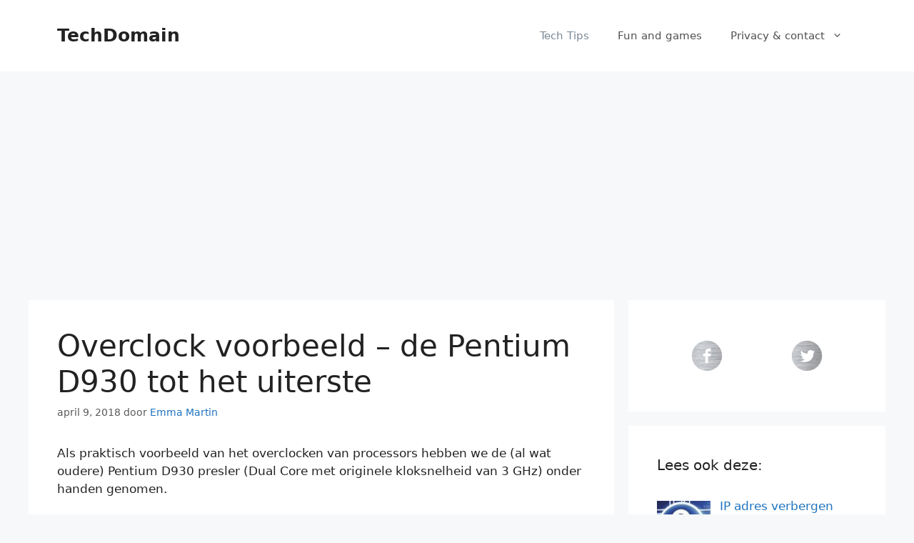

--- FILE ---
content_type: text/html; charset=utf-8
request_url: https://www.google.com/recaptcha/api2/aframe
body_size: 265
content:
<!DOCTYPE HTML><html><head><meta http-equiv="content-type" content="text/html; charset=UTF-8"></head><body><script nonce="7iJ5hiixcm29o4nJlHY-6A">/** Anti-fraud and anti-abuse applications only. See google.com/recaptcha */ try{var clients={'sodar':'https://pagead2.googlesyndication.com/pagead/sodar?'};window.addEventListener("message",function(a){try{if(a.source===window.parent){var b=JSON.parse(a.data);var c=clients[b['id']];if(c){var d=document.createElement('img');d.src=c+b['params']+'&rc='+(localStorage.getItem("rc::a")?sessionStorage.getItem("rc::b"):"");window.document.body.appendChild(d);sessionStorage.setItem("rc::e",parseInt(sessionStorage.getItem("rc::e")||0)+1);localStorage.setItem("rc::h",'1763917407645');}}}catch(b){}});window.parent.postMessage("_grecaptcha_ready", "*");}catch(b){}</script></body></html>